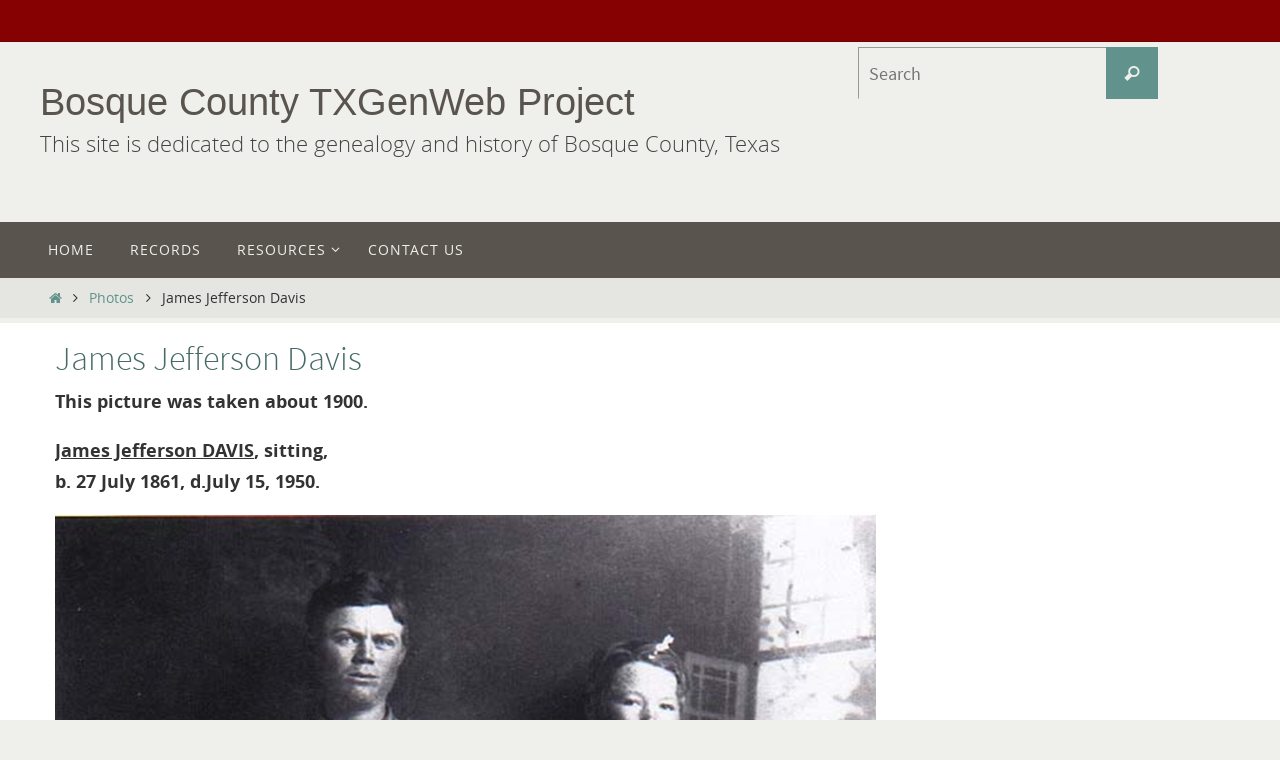

--- FILE ---
content_type: text/html; charset=UTF-8
request_url: https://bosquecotxgenweb.org/photos/james-jefferson-davis/
body_size: 9089
content:
<!DOCTYPE html>
<html lang="en">
<head>
<meta name="viewport" content="width=device-width, user-scalable=yes, initial-scale=1.0, minimum-scale=1.0, maximum-scale=3.0">
<meta http-equiv="Content-Type" content="text/html; charset=UTF-8" />
<link rel="profile" href="http://gmpg.org/xfn/11" />
<link rel="pingback" href="https://bosquecotxgenweb.org/xmlrpc.php" />
<title>James Jefferson Davis &#8211; Bosque County TXGenWeb Project</title>
<meta name='robots' content='max-image-preview:large' />
	<style>img:is([sizes="auto" i], [sizes^="auto," i]) { contain-intrinsic-size: 3000px 1500px }</style>
	<link rel="alternate" type="application/rss+xml" title="Bosque County TXGenWeb Project &raquo; Feed" href="https://bosquecotxgenweb.org/feed/" />
<script type="text/javascript">
/* <![CDATA[ */
window._wpemojiSettings = {"baseUrl":"https:\/\/s.w.org\/images\/core\/emoji\/16.0.1\/72x72\/","ext":".png","svgUrl":"https:\/\/s.w.org\/images\/core\/emoji\/16.0.1\/svg\/","svgExt":".svg","source":{"concatemoji":"https:\/\/bosquecotxgenweb.org\/wp-includes\/js\/wp-emoji-release.min.js?ver=6.8.3"}};
/*! This file is auto-generated */
!function(s,n){var o,i,e;function c(e){try{var t={supportTests:e,timestamp:(new Date).valueOf()};sessionStorage.setItem(o,JSON.stringify(t))}catch(e){}}function p(e,t,n){e.clearRect(0,0,e.canvas.width,e.canvas.height),e.fillText(t,0,0);var t=new Uint32Array(e.getImageData(0,0,e.canvas.width,e.canvas.height).data),a=(e.clearRect(0,0,e.canvas.width,e.canvas.height),e.fillText(n,0,0),new Uint32Array(e.getImageData(0,0,e.canvas.width,e.canvas.height).data));return t.every(function(e,t){return e===a[t]})}function u(e,t){e.clearRect(0,0,e.canvas.width,e.canvas.height),e.fillText(t,0,0);for(var n=e.getImageData(16,16,1,1),a=0;a<n.data.length;a++)if(0!==n.data[a])return!1;return!0}function f(e,t,n,a){switch(t){case"flag":return n(e,"\ud83c\udff3\ufe0f\u200d\u26a7\ufe0f","\ud83c\udff3\ufe0f\u200b\u26a7\ufe0f")?!1:!n(e,"\ud83c\udde8\ud83c\uddf6","\ud83c\udde8\u200b\ud83c\uddf6")&&!n(e,"\ud83c\udff4\udb40\udc67\udb40\udc62\udb40\udc65\udb40\udc6e\udb40\udc67\udb40\udc7f","\ud83c\udff4\u200b\udb40\udc67\u200b\udb40\udc62\u200b\udb40\udc65\u200b\udb40\udc6e\u200b\udb40\udc67\u200b\udb40\udc7f");case"emoji":return!a(e,"\ud83e\udedf")}return!1}function g(e,t,n,a){var r="undefined"!=typeof WorkerGlobalScope&&self instanceof WorkerGlobalScope?new OffscreenCanvas(300,150):s.createElement("canvas"),o=r.getContext("2d",{willReadFrequently:!0}),i=(o.textBaseline="top",o.font="600 32px Arial",{});return e.forEach(function(e){i[e]=t(o,e,n,a)}),i}function t(e){var t=s.createElement("script");t.src=e,t.defer=!0,s.head.appendChild(t)}"undefined"!=typeof Promise&&(o="wpEmojiSettingsSupports",i=["flag","emoji"],n.supports={everything:!0,everythingExceptFlag:!0},e=new Promise(function(e){s.addEventListener("DOMContentLoaded",e,{once:!0})}),new Promise(function(t){var n=function(){try{var e=JSON.parse(sessionStorage.getItem(o));if("object"==typeof e&&"number"==typeof e.timestamp&&(new Date).valueOf()<e.timestamp+604800&&"object"==typeof e.supportTests)return e.supportTests}catch(e){}return null}();if(!n){if("undefined"!=typeof Worker&&"undefined"!=typeof OffscreenCanvas&&"undefined"!=typeof URL&&URL.createObjectURL&&"undefined"!=typeof Blob)try{var e="postMessage("+g.toString()+"("+[JSON.stringify(i),f.toString(),p.toString(),u.toString()].join(",")+"));",a=new Blob([e],{type:"text/javascript"}),r=new Worker(URL.createObjectURL(a),{name:"wpTestEmojiSupports"});return void(r.onmessage=function(e){c(n=e.data),r.terminate(),t(n)})}catch(e){}c(n=g(i,f,p,u))}t(n)}).then(function(e){for(var t in e)n.supports[t]=e[t],n.supports.everything=n.supports.everything&&n.supports[t],"flag"!==t&&(n.supports.everythingExceptFlag=n.supports.everythingExceptFlag&&n.supports[t]);n.supports.everythingExceptFlag=n.supports.everythingExceptFlag&&!n.supports.flag,n.DOMReady=!1,n.readyCallback=function(){n.DOMReady=!0}}).then(function(){return e}).then(function(){var e;n.supports.everything||(n.readyCallback(),(e=n.source||{}).concatemoji?t(e.concatemoji):e.wpemoji&&e.twemoji&&(t(e.twemoji),t(e.wpemoji)))}))}((window,document),window._wpemojiSettings);
/* ]]> */
</script>
<style id='wp-emoji-styles-inline-css' type='text/css'>

	img.wp-smiley, img.emoji {
		display: inline !important;
		border: none !important;
		box-shadow: none !important;
		height: 1em !important;
		width: 1em !important;
		margin: 0 0.07em !important;
		vertical-align: -0.1em !important;
		background: none !important;
		padding: 0 !important;
	}
</style>
<link rel='stylesheet' id='wp-block-library-css' href='https://bosquecotxgenweb.org/wp-includes/css/dist/block-library/style.min.css?ver=6.8.3' type='text/css' media='all' />
<style id='classic-theme-styles-inline-css' type='text/css'>
/*! This file is auto-generated */
.wp-block-button__link{color:#fff;background-color:#32373c;border-radius:9999px;box-shadow:none;text-decoration:none;padding:calc(.667em + 2px) calc(1.333em + 2px);font-size:1.125em}.wp-block-file__button{background:#32373c;color:#fff;text-decoration:none}
</style>
<style id='global-styles-inline-css' type='text/css'>
:root{--wp--preset--aspect-ratio--square: 1;--wp--preset--aspect-ratio--4-3: 4/3;--wp--preset--aspect-ratio--3-4: 3/4;--wp--preset--aspect-ratio--3-2: 3/2;--wp--preset--aspect-ratio--2-3: 2/3;--wp--preset--aspect-ratio--16-9: 16/9;--wp--preset--aspect-ratio--9-16: 9/16;--wp--preset--color--black: #000000;--wp--preset--color--cyan-bluish-gray: #abb8c3;--wp--preset--color--white: #ffffff;--wp--preset--color--pale-pink: #f78da7;--wp--preset--color--vivid-red: #cf2e2e;--wp--preset--color--luminous-vivid-orange: #ff6900;--wp--preset--color--luminous-vivid-amber: #fcb900;--wp--preset--color--light-green-cyan: #7bdcb5;--wp--preset--color--vivid-green-cyan: #00d084;--wp--preset--color--pale-cyan-blue: #8ed1fc;--wp--preset--color--vivid-cyan-blue: #0693e3;--wp--preset--color--vivid-purple: #9b51e0;--wp--preset--gradient--vivid-cyan-blue-to-vivid-purple: linear-gradient(135deg,rgba(6,147,227,1) 0%,rgb(155,81,224) 100%);--wp--preset--gradient--light-green-cyan-to-vivid-green-cyan: linear-gradient(135deg,rgb(122,220,180) 0%,rgb(0,208,130) 100%);--wp--preset--gradient--luminous-vivid-amber-to-luminous-vivid-orange: linear-gradient(135deg,rgba(252,185,0,1) 0%,rgba(255,105,0,1) 100%);--wp--preset--gradient--luminous-vivid-orange-to-vivid-red: linear-gradient(135deg,rgba(255,105,0,1) 0%,rgb(207,46,46) 100%);--wp--preset--gradient--very-light-gray-to-cyan-bluish-gray: linear-gradient(135deg,rgb(238,238,238) 0%,rgb(169,184,195) 100%);--wp--preset--gradient--cool-to-warm-spectrum: linear-gradient(135deg,rgb(74,234,220) 0%,rgb(151,120,209) 20%,rgb(207,42,186) 40%,rgb(238,44,130) 60%,rgb(251,105,98) 80%,rgb(254,248,76) 100%);--wp--preset--gradient--blush-light-purple: linear-gradient(135deg,rgb(255,206,236) 0%,rgb(152,150,240) 100%);--wp--preset--gradient--blush-bordeaux: linear-gradient(135deg,rgb(254,205,165) 0%,rgb(254,45,45) 50%,rgb(107,0,62) 100%);--wp--preset--gradient--luminous-dusk: linear-gradient(135deg,rgb(255,203,112) 0%,rgb(199,81,192) 50%,rgb(65,88,208) 100%);--wp--preset--gradient--pale-ocean: linear-gradient(135deg,rgb(255,245,203) 0%,rgb(182,227,212) 50%,rgb(51,167,181) 100%);--wp--preset--gradient--electric-grass: linear-gradient(135deg,rgb(202,248,128) 0%,rgb(113,206,126) 100%);--wp--preset--gradient--midnight: linear-gradient(135deg,rgb(2,3,129) 0%,rgb(40,116,252) 100%);--wp--preset--font-size--small: 13px;--wp--preset--font-size--medium: 20px;--wp--preset--font-size--large: 36px;--wp--preset--font-size--x-large: 42px;--wp--preset--spacing--20: 0.44rem;--wp--preset--spacing--30: 0.67rem;--wp--preset--spacing--40: 1rem;--wp--preset--spacing--50: 1.5rem;--wp--preset--spacing--60: 2.25rem;--wp--preset--spacing--70: 3.38rem;--wp--preset--spacing--80: 5.06rem;--wp--preset--shadow--natural: 6px 6px 9px rgba(0, 0, 0, 0.2);--wp--preset--shadow--deep: 12px 12px 50px rgba(0, 0, 0, 0.4);--wp--preset--shadow--sharp: 6px 6px 0px rgba(0, 0, 0, 0.2);--wp--preset--shadow--outlined: 6px 6px 0px -3px rgba(255, 255, 255, 1), 6px 6px rgba(0, 0, 0, 1);--wp--preset--shadow--crisp: 6px 6px 0px rgba(0, 0, 0, 1);}:where(.is-layout-flex){gap: 0.5em;}:where(.is-layout-grid){gap: 0.5em;}body .is-layout-flex{display: flex;}.is-layout-flex{flex-wrap: wrap;align-items: center;}.is-layout-flex > :is(*, div){margin: 0;}body .is-layout-grid{display: grid;}.is-layout-grid > :is(*, div){margin: 0;}:where(.wp-block-columns.is-layout-flex){gap: 2em;}:where(.wp-block-columns.is-layout-grid){gap: 2em;}:where(.wp-block-post-template.is-layout-flex){gap: 1.25em;}:where(.wp-block-post-template.is-layout-grid){gap: 1.25em;}.has-black-color{color: var(--wp--preset--color--black) !important;}.has-cyan-bluish-gray-color{color: var(--wp--preset--color--cyan-bluish-gray) !important;}.has-white-color{color: var(--wp--preset--color--white) !important;}.has-pale-pink-color{color: var(--wp--preset--color--pale-pink) !important;}.has-vivid-red-color{color: var(--wp--preset--color--vivid-red) !important;}.has-luminous-vivid-orange-color{color: var(--wp--preset--color--luminous-vivid-orange) !important;}.has-luminous-vivid-amber-color{color: var(--wp--preset--color--luminous-vivid-amber) !important;}.has-light-green-cyan-color{color: var(--wp--preset--color--light-green-cyan) !important;}.has-vivid-green-cyan-color{color: var(--wp--preset--color--vivid-green-cyan) !important;}.has-pale-cyan-blue-color{color: var(--wp--preset--color--pale-cyan-blue) !important;}.has-vivid-cyan-blue-color{color: var(--wp--preset--color--vivid-cyan-blue) !important;}.has-vivid-purple-color{color: var(--wp--preset--color--vivid-purple) !important;}.has-black-background-color{background-color: var(--wp--preset--color--black) !important;}.has-cyan-bluish-gray-background-color{background-color: var(--wp--preset--color--cyan-bluish-gray) !important;}.has-white-background-color{background-color: var(--wp--preset--color--white) !important;}.has-pale-pink-background-color{background-color: var(--wp--preset--color--pale-pink) !important;}.has-vivid-red-background-color{background-color: var(--wp--preset--color--vivid-red) !important;}.has-luminous-vivid-orange-background-color{background-color: var(--wp--preset--color--luminous-vivid-orange) !important;}.has-luminous-vivid-amber-background-color{background-color: var(--wp--preset--color--luminous-vivid-amber) !important;}.has-light-green-cyan-background-color{background-color: var(--wp--preset--color--light-green-cyan) !important;}.has-vivid-green-cyan-background-color{background-color: var(--wp--preset--color--vivid-green-cyan) !important;}.has-pale-cyan-blue-background-color{background-color: var(--wp--preset--color--pale-cyan-blue) !important;}.has-vivid-cyan-blue-background-color{background-color: var(--wp--preset--color--vivid-cyan-blue) !important;}.has-vivid-purple-background-color{background-color: var(--wp--preset--color--vivid-purple) !important;}.has-black-border-color{border-color: var(--wp--preset--color--black) !important;}.has-cyan-bluish-gray-border-color{border-color: var(--wp--preset--color--cyan-bluish-gray) !important;}.has-white-border-color{border-color: var(--wp--preset--color--white) !important;}.has-pale-pink-border-color{border-color: var(--wp--preset--color--pale-pink) !important;}.has-vivid-red-border-color{border-color: var(--wp--preset--color--vivid-red) !important;}.has-luminous-vivid-orange-border-color{border-color: var(--wp--preset--color--luminous-vivid-orange) !important;}.has-luminous-vivid-amber-border-color{border-color: var(--wp--preset--color--luminous-vivid-amber) !important;}.has-light-green-cyan-border-color{border-color: var(--wp--preset--color--light-green-cyan) !important;}.has-vivid-green-cyan-border-color{border-color: var(--wp--preset--color--vivid-green-cyan) !important;}.has-pale-cyan-blue-border-color{border-color: var(--wp--preset--color--pale-cyan-blue) !important;}.has-vivid-cyan-blue-border-color{border-color: var(--wp--preset--color--vivid-cyan-blue) !important;}.has-vivid-purple-border-color{border-color: var(--wp--preset--color--vivid-purple) !important;}.has-vivid-cyan-blue-to-vivid-purple-gradient-background{background: var(--wp--preset--gradient--vivid-cyan-blue-to-vivid-purple) !important;}.has-light-green-cyan-to-vivid-green-cyan-gradient-background{background: var(--wp--preset--gradient--light-green-cyan-to-vivid-green-cyan) !important;}.has-luminous-vivid-amber-to-luminous-vivid-orange-gradient-background{background: var(--wp--preset--gradient--luminous-vivid-amber-to-luminous-vivid-orange) !important;}.has-luminous-vivid-orange-to-vivid-red-gradient-background{background: var(--wp--preset--gradient--luminous-vivid-orange-to-vivid-red) !important;}.has-very-light-gray-to-cyan-bluish-gray-gradient-background{background: var(--wp--preset--gradient--very-light-gray-to-cyan-bluish-gray) !important;}.has-cool-to-warm-spectrum-gradient-background{background: var(--wp--preset--gradient--cool-to-warm-spectrum) !important;}.has-blush-light-purple-gradient-background{background: var(--wp--preset--gradient--blush-light-purple) !important;}.has-blush-bordeaux-gradient-background{background: var(--wp--preset--gradient--blush-bordeaux) !important;}.has-luminous-dusk-gradient-background{background: var(--wp--preset--gradient--luminous-dusk) !important;}.has-pale-ocean-gradient-background{background: var(--wp--preset--gradient--pale-ocean) !important;}.has-electric-grass-gradient-background{background: var(--wp--preset--gradient--electric-grass) !important;}.has-midnight-gradient-background{background: var(--wp--preset--gradient--midnight) !important;}.has-small-font-size{font-size: var(--wp--preset--font-size--small) !important;}.has-medium-font-size{font-size: var(--wp--preset--font-size--medium) !important;}.has-large-font-size{font-size: var(--wp--preset--font-size--large) !important;}.has-x-large-font-size{font-size: var(--wp--preset--font-size--x-large) !important;}
:where(.wp-block-post-template.is-layout-flex){gap: 1.25em;}:where(.wp-block-post-template.is-layout-grid){gap: 1.25em;}
:where(.wp-block-columns.is-layout-flex){gap: 2em;}:where(.wp-block-columns.is-layout-grid){gap: 2em;}
:root :where(.wp-block-pullquote){font-size: 1.5em;line-height: 1.6;}
</style>
<link rel='stylesheet' id='ivory-search-styles-css' href='https://bosquecotxgenweb.org/wp-content/plugins/add-search-to-menu/public/css/ivory-search.min.css?ver=5.5.11' type='text/css' media='all' />
<link rel='stylesheet' id='nirvana-style-css' href='https://bosquecotxgenweb.org/wp-content/themes/nirvana/style.css?ver=1.6.4' type='text/css' media='all' />
<style id='nirvana-style-inline-css' type='text/css'>
 #header-container { width: 1200px; } #header-container, #access >.menu, #forbottom, #colophon, #footer-widget-area, #topbar-inner, .ppbox, #pp-afterslider #container, #breadcrumbs-box { max-width: 1200px; } @media (max-width: 800px) { #header-container {position: relative; } #branding {height: auto; } } #container.one-column { } #container.two-columns-right #secondary { width: 300px; float:right; } #container.two-columns-right #content { width: 760px; float: left; } /* fallback */ #container.two-columns-right #content { width: calc(100% - 380px); float: left; } #container.two-columns-left #primary { width: 300px; float: left; } #container.two-columns-left #content { width: 760px; float: right; } /* fallback */ #container.two-columns-left #content { width: -moz-calc(100% - 380px); float: right; width: -webkit-calc(100% - 380px ); width: calc(100% - 380px); } #container.three-columns-right .sidey { width: 150px; float: left; } #container.three-columns-right #primary { margin-left: 80px; margin-right: 80px; } #container.three-columns-right #content { width: 680px; float: left; } /* fallback */ #container.three-columns-right #content { width: -moz-calc(100% - 460px); float: left; width: -webkit-calc(100% - 460px); width: calc(100% - 460px); } #container.three-columns-left .sidey { width: 150px; float: left; } #container.three-columns-left #secondary{ margin-left: 80px; margin-right: 80px; } #container.three-columns-left #content { width: 680px; float: right;} /* fallback */ #container.three-columns-left #content { width: -moz-calc(100% - 460px); float: right; width: -webkit-calc(100% - 460px); width: calc(100% - 460px); } #container.three-columns-sided .sidey { width: 150px; float: left; } #container.three-columns-sided #secondary{ float:right; } #container.three-columns-sided #content { width: 680px; float: right; /* fallback */ width: -moz-calc(100% - 460px); float: right; width: -webkit-calc(100% - 460px); float: right; width: calc(100% - 460px); float: right; margin: 0 230px 0 -1140px; } body { font-family: "Open Sans"; } #content h1.entry-title a, #content h2.entry-title a, #content h1.entry-title, #content h2.entry-title { font-family: "Source Sans Pro"; } .widget-title, .widget-title a { line-height: normal; font-family: "Source Sans Pro"; } .widget-container, .widget-container a { font-family: Source Sans Pro; } .entry-content h1, .entry-content h2, .entry-content h3, .entry-content h4, .entry-content h5, .entry-content h6, .nivo-caption h2, #front-text1 h1, #front-text2 h1, h3.column-header-image, #comments #reply-title { font-family: "Source Sans Pro"; } #site-title span a { font-family: "Helvetica Neue", Arial, Helvetica, sans-serif; } #access ul li a, #access ul li a span { font-family: "Open Sans"; } /* general */ body { color: #333333; background-color: #EFF0EC } a { color: #61928C; } a:hover, .entry-meta span a:hover, .comments-link a:hover, body.coldisplay2 #front-columns a:active { color: #59554E; } a:active { background-color: #59554E; color: #FFFFFF; } .entry-meta a:hover, .widget-container a:hover, .footer2 a:hover { border-bottom-color: #999; } .sticky h2.entry-title a { background-color: #61928C; color: #FFFFFF; } #header { ; } #site-title span a { color: #59554E; } #site-description { color: #444444; } .socials a:hover .socials-hover { background-color: #59554E; } .socials .socials-hover { background-color: #9BBDB9; } /* Main menu top level */ #access a, #nav-toggle span { color: #EEEEEE; } #access, #nav-toggle, #access ul li { background-color: #59554E; } #access > .menu > ul > li > a > span { } #access ul li:hover { background-color: #61928C; color: #EEEEEE; } #access ul > li.current_page_item , #access ul > li.current-menu-item, #access ul > li.current_page_ancestor , #access ul > li.current-menu-ancestor { background-color: #66625b; } /* Main menu Submenus */ #access ul ul li, #access ul ul { background-color: #61928C; } #access ul ul li a { color: #EEEEEE; } #access ul ul li:hover { background-color: #6fa09a; } #breadcrumbs { background-color: #e5e6e2; } #access ul ul li.current_page_item, #access ul ul li.current-menu-item, #access ul ul li.current_page_ancestor, #access ul ul li.current-menu-ancestor { background-color: #6fa09a; } /* top menu */ #topbar { background-color: #860202; border-bottom-color: #720000; } .menu-header-search .searchform { background: #EFF0EC; } .topmenu ul li a, .search-icon:before { color: #333333; } .topmenu ul li a:hover { background-color: #760000; } .search-icon:hover:before { color: #61928C; } /* main */ #main { background-color: #FFFFFF; } #author-info, .page-title, #entry-author-info { border-color: #999; } .page-title-text { border-color: #59554E; } .page-title span { border-color: #61928C; } #entry-author-info #author-avatar, #author-info #author-avatar { border-color: #EEEEEE; } .avatar-container:before { background-color: #59554E; } .sidey .widget-container { color: #333333; ; } .sidey .widget-title { color: #59554E; ; border-color: #999; } .sidey .widget-container a { ; } .sidey .widget-container a:hover { ; } .widget-title span { border-color: #59554E; } .entry-content h1, .entry-content h2, .entry-content h3, .entry-content h4, .entry-content h5, .entry-content h6 { color: #466A66; } .entry-title, .entry-title a{ color: #466A66; } .entry-title a:hover { color: #61928C; } #content span.entry-format { color: #999; } /* footer */ #footer { color: #EEEEEE; ; } #footer2 { color: #EEEEEE; background-color: #59554E; } #sfooter-full { background-color: #545049; } .footermenu ul li { border-color: #68645d; } .footermenu ul li:hover { border-color: #7c7871; } #colophon a { ; } #colophon a:hover { ; } #footer2 a, .footermenu ul li:after { color: #F3F4E5; } #footer2 a:hover { color: #9BBDB9; } #footer .widget-container { color: #857d53; ; } #footer .widget-title { color: #857d53; ; border-color:#999; } /* buttons */ a.continue-reading-link { color: #61928C; border-color: #61928C; } a.continue-reading-link:hover { background-color: #61928C; color: #EFF0EC; } #cryout_ajax_more_trigger { border: 1px solid #999; } #cryout_ajax_more_trigger:hover { background-color: #EFF0EC; } a.continue-reading-link i.crycon-right-dir { color: #61928C } a.continue-reading-link:hover i.crycon-right-dir { color: #EFF0EC } .page-link a, .page-link > span > em { border-color: #999 } .columnmore a { background: #59554E; color:#EFF0EC } .columnmore a:hover { background: #61928C; } .file, .button, input[type="submit"], input[type="reset"], #respond .form-submit input#submit { background-color: #FFFFFF; border-color: #999; } .button:hover, #respond .form-submit input#submit:hover { background-color: #EFF0EC; } .entry-content tr th, .entry-content thead th { color: #466A66; } .entry-content tr th { background-color: #61928C; color:#FFFFFF; } .entry-content tr.even { background-color: #EFF0EC; } hr { border-color: #EEEEEE; } input[type="text"], input[type="password"], input[type="email"], input[type="color"], input[type="date"], input[type="datetime"], input[type="datetime-local"], input[type="month"], input[type="number"], input[type="range"], input[type="search"], input[type="tel"], input[type="time"], input[type="url"], input[type="week"], textarea, select { border-color: #999 #EEEEEE #EEEEEE #999; color: #333333; } input[type="submit"], input[type="reset"] { color: #333333; } input[type="text"]:hover, input[type="password"]:hover, input[type="email"]:hover, input[type="color"]:hover, input[type="date"]:hover, input[type="datetime"]:hover, input[type="datetime-local"]:hover, input[type="month"]:hover, input[type="number"]:hover, input[type="range"]:hover, input[type="search"]:hover, input[type="tel"]:hover, input[type="time"]:hover, input[type="url"]:hover, input[type="week"]:hover, textarea:hover { background-color: rgba(239,240,236,0.4); } .entry-content pre { background-color: #EFF0EC; border-color: rgba(97,146,140,0.1); } abbr, acronym { border-color: #333333; } .comment-meta a { color: #BBBBBB; } #respond .form-allowed-tags { color: #BBBBBB; } .comment .reply a { border-color: #EEEEEE; } .comment .reply a:hover { color: #61928C; } .entry-meta { border-color: #EEEEEE; } .entry-meta .crycon-metas:before { color: #CCCCCC; } .entry-meta span a, .comments-link a { color: #666666; } .entry-meta span a:hover, .comments-link a:hover { ; } .entry-meta span, .entry-utility span, .footer-tags { color: #e3e3e3; } .nav-next a, .nav-previous a{ background-color:#f8f8f8; } .nav-next a:hover, .nav-previous a:hover { background-color: #61928C; color:#FFFFFF; } .pagination { border-color: #e5e6e2; } .pagination a:hover { background-color: #59554E; color: #FFFFFF; } h3#comments-title { border-color: #999; } h3#comments-title span { background-color: #61928C; color: #FFFFFF; } .comment-details { border-color: #EEEEEE; } .searchform input[type="text"] { color: #BBBBBB; } .searchform:after { background-color: #61928C; } .searchform:hover:after { background-color: #59554E; } .searchsubmit[type="submit"]{ color: #EFF0EC; } li.menu-main-search .searchform .s { background-color: #EFF0EC; } li.menu-main-search .searchsubmit[type="submit"] { color: #BBBBBB; } .caption-accented .wp-caption { background-color:rgba(97,146,140,0.8); color:#FFFFFF; } .nirvana-image-one .entry-content img[class*='align'], .nirvana-image-one .entry-summary img[class*='align'], .nirvana-image-two .entry-content img[class*='align'], .nirvana-image-two .entry-summary img[class*='align'] .nirvana-image-one .entry-content [class*='wp-block'][class*='align'] img, .nirvana-image-one .entry-summary [class*='wp-block'][class*='align'] img, .nirvana-image-two .entry-content [class*='wp-block'][class*='align'] img, .nirvana-image-two .entry-summary [class*='wp-block'][class*='align'] img { border-color: #61928C; } html { font-size: 18px; line-height: 1.7; } .entry-content, .entry-summary, .ppbox { text-align:inherit ; } .entry-content, .entry-summary, .widget-container, .ppbox, .navigation { ; } #content h1.entry-title, #content h2.entry-title, .woocommerce-page h1.page-title { font-size: 34px; } .widget-title, .widget-title a { font-size: 18px; } .widget-container, .widget-container a { font-size: 18px; } #content h1, #pp-afterslider h1 { font-size: 38px; } #content h2, #pp-afterslider h2 { font-size: 34px; } #content h3, #pp-afterslider h3 { font-size: 29px; } #content h4, #pp-afterslider h4 { font-size: 24px; } #content h5, #pp-afterslider h5 { font-size: 19px; } #content h6, #pp-afterslider h6 { font-size: 14px; } #site-title span a { font-size: 38px; } #access ul li a { font-size: 14px; } #access ul ul ul a { font-size: 13px; } .nocomments, .nocomments2 { display: none; } article footer.entry-meta { display: none; } .entry-content p, .entry-content ul, .entry-content ol, .entry-content dd, .entry-content pre, .entry-content hr, .commentlist p, .entry-summary p { margin-bottom: 1.0em; } #header-container > div { margin: 35px 0 0 0px; } #toTop:hover .crycon-back2top:before { color: #59554E; } #main { margin-top: 5px; } #forbottom { padding-left: 0px; padding-right: 0px; } #header-widget-area { width: 33%; } #branding { height:180px; } 
/* Nirvana Custom CSS */
</style>
<link rel='stylesheet' id='nirvana-child-css' href='https://bosquecotxgenweb.org/wp-content/themes/nirvana-nolink/style.css?ver=0.7' type='text/css' media='all' />
<link rel='stylesheet' id='nirvana-fonts-css' href='https://bosquecotxgenweb.org/wp-content/themes/nirvana/fonts/fontfaces.css?ver=1.6.4' type='text/css' media='all' />
<link rel='stylesheet' id='nirvana-mobile-css' href='https://bosquecotxgenweb.org/wp-content/themes/nirvana/styles/style-mobile.css?ver=1.6.4' type='text/css' media='all' />
<!--n2css--><!--n2js--><script type="text/javascript" src="https://bosquecotxgenweb.org/wp-includes/js/jquery/jquery.min.js?ver=3.7.1" id="jquery-core-js"></script>
<script type="text/javascript" src="https://bosquecotxgenweb.org/wp-includes/js/jquery/jquery-migrate.min.js?ver=3.4.1" id="jquery-migrate-js"></script>
<link rel="https://api.w.org/" href="https://bosquecotxgenweb.org/wp-json/" /><link rel="alternate" title="JSON" type="application/json" href="https://bosquecotxgenweb.org/wp-json/wp/v2/pages/1554" /><link rel="EditURI" type="application/rsd+xml" title="RSD" href="https://bosquecotxgenweb.org/xmlrpc.php?rsd" />
<meta name="generator" content="WordPress 6.8.3" />
<link rel="canonical" href="https://bosquecotxgenweb.org/photos/james-jefferson-davis/" />
<link rel='shortlink' href='https://bosquecotxgenweb.org/?p=1554' />
<link rel="alternate" title="oEmbed (JSON)" type="application/json+oembed" href="https://bosquecotxgenweb.org/wp-json/oembed/1.0/embed?url=https%3A%2F%2Fbosquecotxgenweb.org%2Fphotos%2Fjames-jefferson-davis%2F" />
<link rel="alternate" title="oEmbed (XML)" type="text/xml+oembed" href="https://bosquecotxgenweb.org/wp-json/oembed/1.0/embed?url=https%3A%2F%2Fbosquecotxgenweb.org%2Fphotos%2Fjames-jefferson-davis%2F&#038;format=xml" />
<!--[if lt IE 9]>
<script>
document.createElement('header');
document.createElement('nav');
document.createElement('section');
document.createElement('article');
document.createElement('aside');
document.createElement('footer');
</script>
<![endif]-->
</head>
<body class="wp-singular page-template page-template-templates page-template-template-onecolumn page-template-templatestemplate-onecolumn-php page page-id-1554 page-child parent-pageid-1025 wp-theme-nirvana wp-child-theme-nirvana-nolink nirvana nirvana-image-two caption-simple nirvana-comment-placeholders nirvana-menu-left">

		<a class="skip-link screen-reader-text" href="#main" title="Skip to content"> Skip to content </a>
	
<div id="wrapper" class="hfeed">
<div id="topbar" ><div id="topbar-inner">  </div></div>

<div id="header-full">
	<header id="header">
		<div id="masthead">
					<div id="branding" role="banner" >
				<div id="header-container"><div class="site-identity"><div id="site-title"><span> <a href="https://bosquecotxgenweb.org/" title="Bosque County TXGenWeb Project" rel="home">Bosque County TXGenWeb Project</a> </span></div><div id="site-description" >This site is dedicated to the genealogy and history of Bosque County, Texas</div></div></div>						<div id="header-widget-area">
			<ul class="yoyo">
				<li id="is_widget-2" class="widget-container widget_is_search widget_search">
<form role="search" method="get" class="searchform" action="https://bosquecotxgenweb.org/">
	<label>
		<span class="screen-reader-text">Search for:</span>
		<input type="search" class="s" placeholder="Search" value="" name="s" />
	</label>
	<button type="submit" class="searchsubmit"><span class="screen-reader-text">Search</span><i class="crycon-search"></i></button>
<input type="hidden" name="id" value="7693" /></form>
</li>			</ul>
		</div>
					<div style="clear:both;"></div>
			</div><!-- #branding -->
			<button id="nav-toggle"><span>&nbsp;</span></button>
			<nav id="access" class="jssafe" role="navigation">
					<div class="skip-link screen-reader-text"><a href="#content" title="Skip to content">Skip to content</a></div>
	<div class="menu"><ul id="prime_nav" class="menu"><li id="menu-item-734" class="menu-item menu-item-type-post_type menu-item-object-page menu-item-home menu-item-734"><a href="https://bosquecotxgenweb.org/"><span>Home</span></a></li>
<li id="menu-item-373" class="menu-item menu-item-type-post_type menu-item-object-page menu-item-373"><a href="https://bosquecotxgenweb.org/records/"><span>Records</span></a></li>
<li id="menu-item-374" class="menu-item menu-item-type-post_type menu-item-object-page menu-item-has-children menu-item-374"><a href="https://bosquecotxgenweb.org/resources/"><span>Resources</span></a>
<ul class="sub-menu">
	<li id="menu-item-375" class="menu-item menu-item-type-post_type menu-item-object-page menu-item-375"><a href="https://bosquecotxgenweb.org/resources/addresses/"><span>Addresses</span></a></li>
	<li id="menu-item-376" class="menu-item menu-item-type-post_type menu-item-object-page menu-item-376"><a href="https://bosquecotxgenweb.org/resources/historical-markers/"><span>Historical Markers of Bosque Co., TX</span></a></li>
	<li id="menu-item-377" class="menu-item menu-item-type-post_type menu-item-object-page menu-item-has-children menu-item-377"><a href="https://bosquecotxgenweb.org/resources/indexes/"><span>Indexes</span></a>
	<ul class="sub-menu">
		<li id="menu-item-378" class="menu-item menu-item-type-post_type menu-item-object-page menu-item-378"><a href="https://bosquecotxgenweb.org/resources/indexes/gary-family/"><span>Gary, Garry, Geary, etc.,</span></a></li>
		<li id="menu-item-379" class="menu-item menu-item-type-post_type menu-item-object-page menu-item-379"><a href="https://bosquecotxgenweb.org/resources/indexes/iredell-index/"><span>Iredell Index</span></a></li>
		<li id="menu-item-381" class="menu-item menu-item-type-post_type menu-item-object-page menu-item-381"><a href="https://bosquecotxgenweb.org/resources/look-up-requests/"><span>Look Up Requests</span></a></li>
		<li id="menu-item-382" class="menu-item menu-item-type-post_type menu-item-object-page menu-item-382"><a href="https://bosquecotxgenweb.org/resources/mail-lists/"><span>Mail Lists</span></a></li>
		<li id="menu-item-380" class="menu-item menu-item-type-post_type menu-item-object-page menu-item-380"><a href="https://bosquecotxgenweb.org/resources/indexes/pleasant-grove-index/"><span>Pleasant Grove Baptist Church</span></a></li>
	</ul>
</li>
</ul>
</li>
<li id="menu-item-369" class="menu-item menu-item-type-post_type menu-item-object-page menu-item-369"><a href="https://bosquecotxgenweb.org/contact-us/"><span>Contact Us</span></a></li>
</ul></div>			</nav><!-- #access -->


		</div><!-- #masthead -->
	</header><!-- #header -->
</div><!-- #header-full -->

<div style="clear:both;height:0;"> </div>
<div id="breadcrumbs"><div id="breadcrumbs-box"><a href="https://bosquecotxgenweb.org"><i class="crycon-homebread"></i><span class="screen-reader-text">Home</span></a><i class="crycon-angle-right"></i> <a href="https://bosquecotxgenweb.org/photos/">Photos</a> <i class="crycon-angle-right"></i> <span class="current">James Jefferson Davis</span></div></div><div id="main">
		<div id="toTop"><i class="crycon-back2top"></i> </div>	<div  id="forbottom" >
		
		<div style="clear:both;"> </div>

		<section id="container" class="one-column">
	
			<div id="content" role="main">
			
			
				
		<div id="post-1554" class="post-1554 page type-page status-publish hentry">
							<h1 class="entry-title">James Jefferson Davis</h1>
			
			<div class="entry-content">
				
<p><strong>This picture was taken</strong>&nbsp;<strong>about 1900.&nbsp;</strong></p>



<p><strong><u>James Jefferson DAVIS</u></strong><strong>, sitting,&nbsp;</strong><br><strong>b. 27 July 1861, d.July 15, 1950.&nbsp;</strong></p>



<figure class="wp-block-image size-large is-style-default"><img fetchpriority="high" decoding="async" width="821" height="1024" src="https://bosquecotxgenweb.org/wp-content/uploads/2022/03/image-176-821x1024.png" alt="" class="wp-image-1556" srcset="https://bosquecotxgenweb.org/wp-content/uploads/2022/03/image-176-821x1024.png 821w, https://bosquecotxgenweb.org/wp-content/uploads/2022/03/image-176-240x300.png 240w, https://bosquecotxgenweb.org/wp-content/uploads/2022/03/image-176-768x958.png 768w, https://bosquecotxgenweb.org/wp-content/uploads/2022/03/image-176-120x150.png 120w, https://bosquecotxgenweb.org/wp-content/uploads/2022/03/image-176.png 928w" sizes="(max-width: 821px) 100vw, 821px" /><figcaption><strong>Martha Gandy was born about</strong><br><strong>1837 in Tennessee.  Her father, </strong><br><strong>James D. GANDY &amp; children migrated to Ouachita Co., AR after she was born.  Martha first married a man by the name of WARD about 1856. They had 2 children, Mary E. WARD, born 28 APR 1854 &amp; Commodore Daley, born 12 NOV 1857.  In 1860, she married A DAVIS.  He had 3 children by a previous marriage, Henry, Wingfield and Young DAVIS.  They had an only child, James Jefferson DAVIS, born 27 JUL 1861.  In early, 1862, reasons unknown, Martha and A. DAVIS died. A single father with the help of his children, James D. GANDY took his grandchildren Mary, Commodore &amp; James into his house to raise. They eventually moved to Meridian, Texas about 1869.  These 3 grandchildren were raised as GANDYs.  Most of the GANDYs lived in or around Meridian. James Jefferson DAVIS later settled in Iredell, Texas, marrying Martha E. SANDERS about 1883.  It is believed, Martha E. SANDERS&#8217; grandparents </strong><br><strong>were John T. and Celia SANDERS.  James and Martha DAVIS had 9 children by this marriage.  Pictured are him and his 4 boys, all 4 of them born in Bosque Co., TX.</strong><br><strong><em><a href="mailto:BAlsup5025@aol.com?SUBJECT=JJDAVIS_PHOTO">Donated by:  Bernie ALSUP</a></em></strong><br><strong>Grandson of</strong><br><strong>James Jefferson DAVIS. </strong><br><strong><u>Photo donated by</u>:</strong><br><strong> Jerry Edison DAVIS, </strong><br><strong>Grandson of Robert Lee Davis.</strong><br> </figcaption></figure>
				<div style="clear:both;"></div>
											</div><!-- .entry-content -->
		</div><!-- #post-## -->

					
			
			</div><!-- #content -->
			
		</section><!-- #container -->

	<div style="clear:both;"></div>
	</div> <!-- #forbottom -->

	<footer id="footer" role="contentinfo">
		<div id="colophon">
		
			

			<div id="footer-widget-area"  role="complementary"  class="footerone" >

				<div id="first" class="widget-area">
					<ul class="xoxo">
						<li id="block-5" class="widget-container widget_block">
<div class="wp-block-group"><div class="wp-block-group__inner-container is-layout-flow wp-block-group-is-layout-flow">
<div class="wp-block-columns is-layout-flex wp-container-core-columns-is-layout-9d6595d7 wp-block-columns-is-layout-flex">
<div class="wp-block-column is-layout-flow wp-block-column-is-layout-flow"></div>
</div>
</div></div>
</li><li id="block-6" class="widget-container widget_block">
<div class="wp-block-group"><div class="wp-block-group__inner-container is-layout-flow wp-block-group-is-layout-flow"></div></div>
</li>					</ul>
				</div><!-- #first .widget-area -->



			</div><!-- #footer-widget-area -->
			
		</div><!-- #colophon -->

		<div id="footer2">
		
			<div id="footer2-inside">
			<div id="site-copyright">©2022 Bosque County, TXGenWeb Project by Gayle Triller and Lisa Smith-Curtean for the TXGenWeb Team. All rights reserved. Copyright of submitted items belongs to those responsible for their authorship or creation unless otherwise assigned.</div>	<div style="display:table;margin:0 auto;float:none;text-align:center;padding:7px 0;font-size:13px;">
	    	</div><!-- #site-info -->

			</div> <!-- #footer2-inside -->
			
		</div><!-- #footer2 -->

	</footer><!-- #footer -->

	</div><!-- #main -->
</div><!-- #wrapper -->

<script type="speculationrules">
{"prefetch":[{"source":"document","where":{"and":[{"href_matches":"\/*"},{"not":{"href_matches":["\/wp-*.php","\/wp-admin\/*","\/wp-content\/uploads\/*","\/wp-content\/*","\/wp-content\/plugins\/*","\/wp-content\/themes\/nirvana-nolink\/*","\/wp-content\/themes\/nirvana\/*","\/*\\?(.+)"]}},{"not":{"selector_matches":"a[rel~=\"nofollow\"]"}},{"not":{"selector_matches":".no-prefetch, .no-prefetch a"}}]},"eagerness":"conservative"}]}
</script>
<style id='core-block-supports-inline-css' type='text/css'>
.wp-container-core-columns-is-layout-9d6595d7{flex-wrap:nowrap;}
</style>
<script type="text/javascript" id="nirvana-frontend-js-extra">
/* <![CDATA[ */
var nirvana_settings = {"mobile":"1","fitvids":"1","contentwidth":"900"};
/* ]]> */
</script>
<script type="text/javascript" src="https://bosquecotxgenweb.org/wp-content/themes/nirvana/js/frontend.js?ver=1.6.4" id="nirvana-frontend-js"></script>
<script type="text/javascript" id="ivory-search-scripts-js-extra">
/* <![CDATA[ */
var IvorySearchVars = {"is_analytics_enabled":"1"};
/* ]]> */
</script>
<script type="text/javascript" src="https://bosquecotxgenweb.org/wp-content/plugins/add-search-to-menu/public/js/ivory-search.min.js?ver=5.5.11" id="ivory-search-scripts-js"></script>

</body>
</html>
